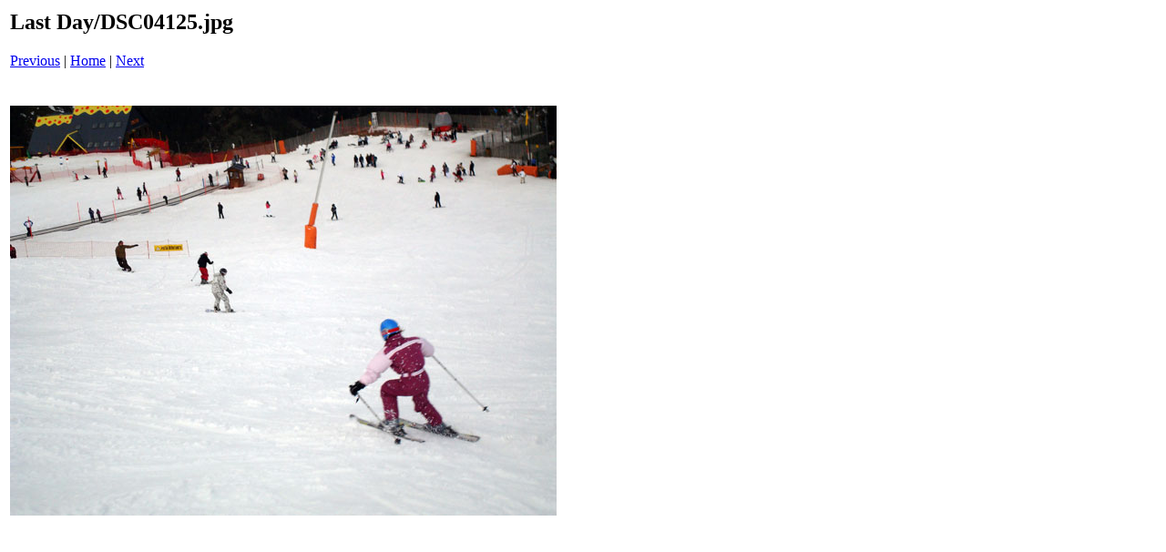

--- FILE ---
content_type: text/html
request_url: http://elissaeh.com/saturday/pages/DSC04125_jpg.htm
body_size: 515
content:
<html>
<head>
<title>Last Day / DSC04125.jpg</title>
<meta http-equiv="Content-Type" content="text/html; charset=utf-8">
</head>
<body bgcolor="#ffffff">
<table border=0>
<tr>
<td align="left"><h2>Last Day/DSC04125.jpg</h2>
<a href="DSC04124_jpg.htm">Previous</a> | <a href="../index.htm">Home</a> | <a href="DSC04126_jpg.htm">Next</a><br><br></td>
</tr>

<tr>
<td align="center">
<br>
<a href="../images/DSC04125_jpg.jpg"><img src="../images/DSC04125_jpg.jpg" border=0></a><br>
</td>
</tr>
</table>
</body>
</html>